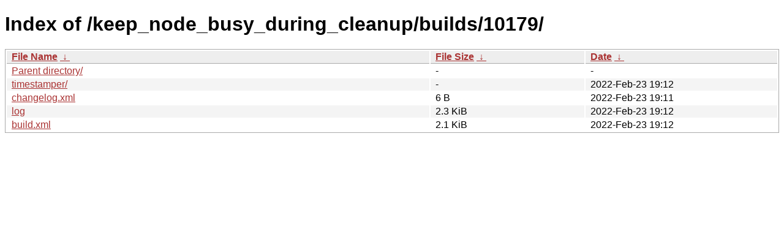

--- FILE ---
content_type: text/html
request_url: https://nightly.tails.boum.org/keep_node_busy_during_cleanup/builds/10179/?C=M&O=A
body_size: 1851
content:
<!DOCTYPE html><html><head><meta http-equiv="content-type" content="text/html; charset=utf-8"><meta name="viewport" content="width=device-width"><style type="text/css">body,html {background:#fff;font-family:"Bitstream Vera Sans","Lucida Grande","Lucida Sans Unicode",Lucidux,Verdana,Lucida,sans-serif;}tr:nth-child(even) {background:#f4f4f4;}th,td {padding:0.1em 0.5em;}th {text-align:left;font-weight:bold;background:#eee;border-bottom:1px solid #aaa;}#list {border:1px solid #aaa;width:100%;}a {color:#a33;}a:hover {color:#e33;}</style>

<title>Index of /keep_node_busy_during_cleanup/builds/10179/</title>
</head><body><h1>Index of /keep_node_busy_during_cleanup/builds/10179/</h1>
<table id="list"><thead><tr><th style="width:55%"><a href="?C=N&amp;O=A">File Name</a>&nbsp;<a href="?C=N&amp;O=D">&nbsp;&darr;&nbsp;</a></th><th style="width:20%"><a href="?C=S&amp;O=A">File Size</a>&nbsp;<a href="?C=S&amp;O=D">&nbsp;&darr;&nbsp;</a></th><th style="width:25%"><a href="?C=M&amp;O=A">Date</a>&nbsp;<a href="?C=M&amp;O=D">&nbsp;&darr;&nbsp;</a></th></tr></thead>
<tbody><tr><td class="link"><a href="../?C=M&amp;O=A">Parent directory/</a></td><td class="size">-</td><td class="date">-</td></tr>
<tr><td class="link"><a href="timestamper/?C=M&amp;O=A" title="timestamper">timestamper/</a></td><td class="size">-</td><td class="date">2022-Feb-23 19:12</td></tr>
<tr><td class="link"><a href="changelog.xml" title="changelog.xml">changelog.xml</a></td><td class="size">6 B</td><td class="date">2022-Feb-23 19:11</td></tr>
<tr><td class="link"><a href="log" title="log">log</a></td><td class="size">2.3 KiB</td><td class="date">2022-Feb-23 19:12</td></tr>
<tr><td class="link"><a href="build.xml" title="build.xml">build.xml</a></td><td class="size">2.1 KiB</td><td class="date">2022-Feb-23 19:12</td></tr>
</tbody></table></body></html>